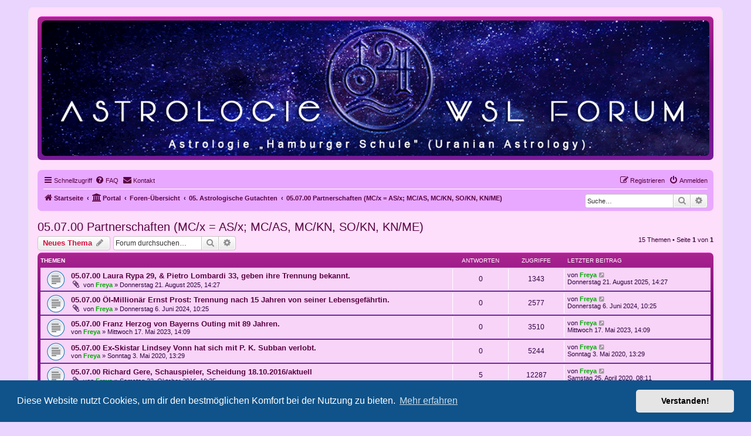

--- FILE ---
content_type: text/html; charset=UTF-8
request_url: https://astrologiewslforum.astrax.de/viewforum.php?f=200&sid=fce36d82cd81e4cf020f06ef60208286
body_size: 52220
content:
<!DOCTYPE html>
<html dir="ltr" lang="de">
<head>
<meta charset="utf-8" />
<meta http-equiv="X-UA-Compatible" content="IE=edge">
<meta name="viewport" content="width=device-width, initial-scale=1" />

<title>05.07.00 Partnerschaften (MC/x = AS/x; MC/AS, MC/KN, SO/KN, KN/ME) - </title>

	<link rel="alternate" type="application/atom+xml" title="Feed - " href="/app.php/feed?sid=636e15c841db249a40f5e2c71ede87ff">			<link rel="alternate" type="application/atom+xml" title="Feed - Neue Themen" href="/app.php/feed/topics?sid=636e15c841db249a40f5e2c71ede87ff">		<link rel="alternate" type="application/atom+xml" title="Feed - Forum - 05.07.00 Partnerschaften (MC/x = AS/x; MC/AS, MC/KN, SO/KN, KN/ME)" href="/app.php/feed/forum/200?sid=636e15c841db249a40f5e2c71ede87ff">		
	<link rel="canonical" href="https://astrologiewslforum.astrax.de/viewforum.php?f=200">

<!--
	phpBB style name: prosilver
	Based on style:   prosilver (this is the default phpBB3 style)
	Original author:  Tom Beddard ( http://www.subBlue.com/ )
	Modified by:
-->

<link href="./assets/css/font-awesome.min.css?assets_version=502" rel="stylesheet">
<link href="./styles/prosilver/theme/stylesheet.css?assets_version=502" rel="stylesheet">
<link href="./styles/prosilver/theme/de/stylesheet.css?assets_version=502" rel="stylesheet">



	<link href="./assets/cookieconsent/cookieconsent.min.css?assets_version=502" rel="stylesheet">

<!--[if lte IE 9]>
	<link href="./styles/prosilver/theme/tweaks.css?assets_version=502" rel="stylesheet">
<![endif]-->

		
<link href="./ext/crizzo/aboutus/styles/prosilver/theme/aboutus.css?assets_version=502" rel="stylesheet" media="screen">
<link href="./ext/galandas/contodb/styles/all/theme/main.css?assets_version=502" rel="stylesheet" media="screen">
<link href="./ext/kirk/slr/styles/prosilver/theme/site_logo_responsive.css?assets_version=502" rel="stylesheet" media="screen">
<link href="./ext/phpbb/pages/styles/prosilver/theme/pages_common.css?assets_version=502" rel="stylesheet" media="screen">
<link href="./ext/rmcgirr83/contactadmin/styles/prosilver/theme/imageset.css?assets_version=502" rel="stylesheet" media="screen">
<link href="./ext/vse/abbc3/styles/all/theme/abbc3_common.min.css?assets_version=502" rel="stylesheet" media="screen">


					<script>
			(function(i,s,o,g,r,a,m){i['GoogleAnalyticsObject']=r;i[r]=i[r]||function(){
			(i[r].q=i[r].q||[]).push(arguments)},i[r].l=1*new Date();a=s.createElement(o),
			m=s.getElementsByTagName(o)[0];a.async=1;a.src=g;m.parentNode.insertBefore(a,m)
			})(window,document,'script','//www.google-analytics.com/analytics.js','ga');

			ga('create', 'UA-70812841-1', 'auto');
									ga('send', 'pageview');
		</script>
	
</head>
<body id="phpbb" class="nojs notouch section-viewforum ltr ">


<div id="wrap" class="wrap">
	<a id="top" class="top-anchor" accesskey="t"></a>
	<div id="page-header">
		<div class="headerbar" role="banner">
					<div class="inner">

			<div id="site-description" class="site-description">
		<a id="logo" class="logo" href="https://astrologiewslforum.astrax.de/app.php/portal" title="Startseite">
					<span class="site_logo"></span>
				</a>
				<h1></h1>
				<p></p>
				<p class="skiplink"><a href="#start_here">Zum Inhalt</a></p>
			</div>

									<div id="search-box" class="search-box search-header" role="search">
				<form action="./search.php?sid=636e15c841db249a40f5e2c71ede87ff" method="get" id="search">
				<fieldset>
					<input name="keywords" id="keywords" type="search" maxlength="128" title="Suche nach Wörtern" class="inputbox search tiny" size="20" value="" placeholder="Suche…" />
					<button class="button button-search" type="submit" title="Suche">
						<i class="icon fa-search fa-fw" aria-hidden="true"></i><span class="sr-only">Suche</span>
					</button>
					<a href="./search.php?sid=636e15c841db249a40f5e2c71ede87ff" class="button button-search-end" title="Erweiterte Suche">
						<i class="icon fa-cog fa-fw" aria-hidden="true"></i><span class="sr-only">Erweiterte Suche</span>
					</a>
					<input type="hidden" name="sid" value="636e15c841db249a40f5e2c71ede87ff" />

				</fieldset>
				</form>
			</div>
						
			</div>
				<div id="sitelogo-on-header-bar">
	<a href="https://astrologiewslforum.astrax.de/app.php/portal" title="Startseite"><img src="https://astrologiewslforum.astrax.de/ext/kirk/slr/styles/prosilver/theme/images/site_logo.gif" class="site-logo-responsive" alt="" /></a>
	</div>
		</div>
			<div class="site-logo-responsive-site-description">
		<div class="responsive-sitename"></div>
		<p class="responsive-site-description"></p>
		<p class="skiplink"><a href="#start_here">Zum Inhalt</a></p>
	</div>
		<div class="navbar" role="navigation">
	<div class="inner">

	<ul id="nav-main" class="nav-main linklist" role="menubar">

		<li id="quick-links" class="quick-links dropdown-container responsive-menu" data-skip-responsive="true">
			<a href="#" class="dropdown-trigger">
				<i class="icon fa-bars fa-fw" aria-hidden="true"></i><span>Schnellzugriff</span>
			</a>
			<div class="dropdown">
				<div class="pointer"><div class="pointer-inner"></div></div>
				<ul class="dropdown-contents" role="menu">
					
											<li class="separator"></li>
																									<li>
								<a href="./search.php?search_id=unanswered&amp;sid=636e15c841db249a40f5e2c71ede87ff" role="menuitem">
									<i class="icon fa-file-o fa-fw icon-gray" aria-hidden="true"></i><span>Unbeantwortete Themen</span>
								</a>
							</li>
							<li>
								<a href="./search.php?search_id=active_topics&amp;sid=636e15c841db249a40f5e2c71ede87ff" role="menuitem">
									<i class="icon fa-file-o fa-fw icon-blue" aria-hidden="true"></i><span>Aktive Themen</span>
								</a>
							</li>
							<li class="separator"></li>
							<li>
								<a href="./search.php?sid=636e15c841db249a40f5e2c71ede87ff" role="menuitem">
									<i class="icon fa-search fa-fw" aria-hidden="true"></i><span>Suche</span>
								</a>
							</li>
					
										<li class="separator"></li>

									</ul>
			</div>
		</li>

				<li data-skip-responsive="true">
			<a href="/app.php/help/faq?sid=636e15c841db249a40f5e2c71ede87ff" rel="help" title="Häufig gestellte Fragen" role="menuitem">
				<i class="icon fa-question-circle fa-fw" aria-hidden="true"></i><span>FAQ</span>
			</a>
		</li>
			<li class="" data-last-responsive="true">
		<a href="/app.php/contactadmin?sid=636e15c841db249a40f5e2c71ede87ff" role="menuitem">
			<i class="icon fa-envelope fa-fw" aria-hidden="true"></i><span>Kontakt</span>
		</a>
	</li>
				
			<li class="rightside"  data-skip-responsive="true">
			<a href="./ucp.php?mode=login&amp;redirect=viewforum.php%3Ff%3D200&amp;sid=636e15c841db249a40f5e2c71ede87ff" title="Anmelden" accesskey="x" role="menuitem">
				<i class="icon fa-power-off fa-fw" aria-hidden="true"></i><span>Anmelden</span>
			</a>
		</li>
					<li class="rightside" data-skip-responsive="true">
				<a href="./ucp.php?mode=register&amp;sid=636e15c841db249a40f5e2c71ede87ff" role="menuitem">
					<i class="icon fa-pencil-square-o  fa-fw" aria-hidden="true"></i><span>Registrieren</span>
				</a>
			</li>
						</ul>

	<ul id="nav-breadcrumbs" class="nav-breadcrumbs linklist navlinks" role="menubar">
				
		
		<li class="breadcrumbs" itemscope itemtype="https://schema.org/BreadcrumbList">

							<span class="crumb" itemtype="https://schema.org/ListItem" itemprop="itemListElement" itemscope><a itemprop="item" href="https://astrologiewslforum.astrax.de/app.php/portal" data-navbar-reference="home"><i class="icon fa-home fa-fw" aria-hidden="true"></i><span itemprop="name">Startseite</span></a><meta itemprop="position" content="1" /></span>
			
			<span class="crumb"><a href="/app.php/portal?sid=636e15c841db249a40f5e2c71ede87ff" data-navbar-reference="portal"><i class="icon fa-university fa-fw" aria-hidden="true"></i><span>Portal</span></a></span>				<span class="crumb" itemtype="https://schema.org/ListItem" itemprop="itemListElement" itemscope><a itemprop="item" href="./index.php?sid=636e15c841db249a40f5e2c71ede87ff" accesskey="h" data-navbar-reference="index"><span itemprop="name">Foren-Übersicht</span></a><meta itemprop="position" content="2" /></span>

											
								<span class="crumb" itemtype="https://schema.org/ListItem" itemprop="itemListElement" itemscope data-forum-id="69"><a itemprop="item" href="./viewforum.php?f=69&amp;sid=636e15c841db249a40f5e2c71ede87ff"><span itemprop="name">05. Astrologische Gutachten</span></a><meta itemprop="position" content="3" /></span>
															
								<span class="crumb" itemtype="https://schema.org/ListItem" itemprop="itemListElement" itemscope data-forum-id="200"><a itemprop="item" href="./viewforum.php?f=200&amp;sid=636e15c841db249a40f5e2c71ede87ff"><span itemprop="name">05.07.00 Partnerschaften (MC/x = AS/x; MC/AS, MC/KN, SO/KN, KN/ME)</span></a><meta itemprop="position" content="4" /></span>
							
					</li>

								<div id="search-box" class="search-box search-navbar" role="search">
				<form action="./search.php?sid=636e15c841db249a40f5e2c71ede87ff" method="get" id="search">
				<fieldset>
					<input name="keywords" id="keywords" type="search" maxlength="128" title="Suche nach Wörtern" class="inputbox search tiny" size="20" value="" placeholder="Suche…" />
					<button class="button button-search" type="submit" title="Suche">
						<i class="icon fa-search fa-fw" aria-hidden="true"></i><span class="sr-only">Suche</span>
					</button>
					<a href="./search.php?sid=636e15c841db249a40f5e2c71ede87ff" class="button button-search-end" title="Erweiterte Suche">
						<i class="icon fa-cog fa-fw" aria-hidden="true"></i><span class="sr-only">Erweiterte Suche</span>
					</a>
					<input type="hidden" name="sid" value="636e15c841db249a40f5e2c71ede87ff" />

				</fieldset>
				</form>
			</div>
			
					<li class="rightside responsive-search">
				<a href="./search.php?sid=636e15c841db249a40f5e2c71ede87ff" title="Zeigt die erweiterten Suchoptionen an" role="menuitem">
					<i class="icon fa-search fa-fw" aria-hidden="true"></i><span class="sr-only">Suche</span>
				</a>
			</li>
			</ul>

	</div>
</div>
	</div>

	
	<a id="start_here" class="anchor"></a>
	<div id="page-body" class="page-body" role="main">
		
		<h2 class="forum-title"><a href="./viewforum.php?f=200&amp;sid=636e15c841db249a40f5e2c71ede87ff">05.07.00 Partnerschaften (MC/x = AS/x; MC/AS, MC/KN, SO/KN, KN/ME)</a></h2>



	<div class="action-bar bar-top">

				
		<a href="./posting.php?mode=post&amp;f=200&amp;sid=636e15c841db249a40f5e2c71ede87ff" class="button" title="Neues Thema erstellen">
							<span>Neues Thema</span> <i class="icon fa-pencil fa-fw" aria-hidden="true"></i>
					</a>
				
			<div class="search-box" role="search">
			<form method="get" id="forum-search" action="./search.php?sid=636e15c841db249a40f5e2c71ede87ff">
			<fieldset>
				<input class="inputbox search tiny" type="search" name="keywords" id="search_keywords" size="20" placeholder="Forum durchsuchen…" />
				<button class="button button-search" type="submit" title="Suche">
					<i class="icon fa-search fa-fw" aria-hidden="true"></i><span class="sr-only">Suche</span>
				</button>
				<a href="./search.php?fid%5B%5D=200&amp;sid=636e15c841db249a40f5e2c71ede87ff" class="button button-search-end" title="Erweiterte Suche">
					<i class="icon fa-cog fa-fw" aria-hidden="true"></i><span class="sr-only">Erweiterte Suche</span>
				</a>
				<input type="hidden" name="fid[0]" value="200" />
<input type="hidden" name="sid" value="636e15c841db249a40f5e2c71ede87ff" />

			</fieldset>
			</form>
		</div>
	
	<div class="pagination">
				15 Themen
					&bull; Seite <strong>1</strong> von <strong>1</strong>
			</div>

	</div>




	
			<div class="forumbg">
		<div class="inner">
		<ul class="topiclist">
			<li class="header">
				<dl class="row-item">
					<dt><div class="list-inner">Themen</div></dt>
					<dd class="posts">Antworten</dd>
					<dd class="views">Zugriffe</dd>
					<dd class="lastpost"><span>Letzter Beitrag</span></dd>
				</dl>
			</li>
		</ul>
		<ul class="topiclist topics">
	
				<li class="row bg1">
						<dl class="row-item topic_read">
				<dt title="Keine ungelesenen Beiträge">
										<div class="list-inner">
																		<a href="./viewtopic.php?t=1890&amp;sid=636e15c841db249a40f5e2c71ede87ff" class="topictitle">05.07.00  Laura Rypa 29, &amp; Pietro Lombardi 33, geben ihre Trennung bekannt.</a>																								<br />
						
												<div class="responsive-show" style="display: none;">
							Letzter Beitrag von <a href="./memberlist.php?mode=viewprofile&amp;u=110&amp;sid=636e15c841db249a40f5e2c71ede87ff" style="color: #00AA00;" class="username-coloured">Freya</a> &laquo; <a href="./viewtopic.php?p=3924&amp;sid=636e15c841db249a40f5e2c71ede87ff#p3924" title="Gehe zum letzten Beitrag"><time datetime="2025-08-21T12:27:17+00:00">Donnerstag 21. August 2025, 14:27</time></a>
													</div>
													
						<div class="topic-poster responsive-hide left-box">
														<i class="icon fa-paperclip fa-fw" aria-hidden="true"></i>														von <a href="./memberlist.php?mode=viewprofile&amp;u=110&amp;sid=636e15c841db249a40f5e2c71ede87ff" style="color: #00AA00;" class="username-coloured">Freya</a> &raquo; <time datetime="2025-08-21T12:27:17+00:00">Donnerstag 21. August 2025, 14:27</time>
																				</div>

						
											</div>
				</dt>
				<dd class="posts">0 <dfn>Antworten</dfn></dd>
				<dd class="views">1343 <dfn>Zugriffe</dfn></dd>
				<dd class="lastpost">
					<span><dfn>Letzter Beitrag </dfn>von <a href="./memberlist.php?mode=viewprofile&amp;u=110&amp;sid=636e15c841db249a40f5e2c71ede87ff" style="color: #00AA00;" class="username-coloured">Freya</a>													<a href="./viewtopic.php?p=3924&amp;sid=636e15c841db249a40f5e2c71ede87ff#p3924" title="Gehe zum letzten Beitrag">
								<i class="icon fa-external-link-square fa-fw icon-lightgray icon-md" aria-hidden="true"></i><span class="sr-only"></span>
							</a>
												<br /><time datetime="2025-08-21T12:27:17+00:00">Donnerstag 21. August 2025, 14:27</time>
					</span>
				</dd>
			</dl>
					</li>
		
	

	
	
				<li class="row bg2">
						<dl class="row-item topic_read">
				<dt title="Keine ungelesenen Beiträge">
										<div class="list-inner">
																		<a href="./viewtopic.php?t=1709&amp;sid=636e15c841db249a40f5e2c71ede87ff" class="topictitle">05.07.00 Öl-Millionär Ernst Prost: Trennung nach 15 Jahren von seiner Lebensgefährtin.</a>																								<br />
						
												<div class="responsive-show" style="display: none;">
							Letzter Beitrag von <a href="./memberlist.php?mode=viewprofile&amp;u=110&amp;sid=636e15c841db249a40f5e2c71ede87ff" style="color: #00AA00;" class="username-coloured">Freya</a> &laquo; <a href="./viewtopic.php?p=3589&amp;sid=636e15c841db249a40f5e2c71ede87ff#p3589" title="Gehe zum letzten Beitrag"><time datetime="2024-06-06T08:25:53+00:00">Donnerstag 6. Juni 2024, 10:25</time></a>
													</div>
													
						<div class="topic-poster responsive-hide left-box">
														<i class="icon fa-paperclip fa-fw" aria-hidden="true"></i>														von <a href="./memberlist.php?mode=viewprofile&amp;u=110&amp;sid=636e15c841db249a40f5e2c71ede87ff" style="color: #00AA00;" class="username-coloured">Freya</a> &raquo; <time datetime="2024-06-06T08:25:53+00:00">Donnerstag 6. Juni 2024, 10:25</time>
																				</div>

						
											</div>
				</dt>
				<dd class="posts">0 <dfn>Antworten</dfn></dd>
				<dd class="views">2577 <dfn>Zugriffe</dfn></dd>
				<dd class="lastpost">
					<span><dfn>Letzter Beitrag </dfn>von <a href="./memberlist.php?mode=viewprofile&amp;u=110&amp;sid=636e15c841db249a40f5e2c71ede87ff" style="color: #00AA00;" class="username-coloured">Freya</a>													<a href="./viewtopic.php?p=3589&amp;sid=636e15c841db249a40f5e2c71ede87ff#p3589" title="Gehe zum letzten Beitrag">
								<i class="icon fa-external-link-square fa-fw icon-lightgray icon-md" aria-hidden="true"></i><span class="sr-only"></span>
							</a>
												<br /><time datetime="2024-06-06T08:25:53+00:00">Donnerstag 6. Juni 2024, 10:25</time>
					</span>
				</dd>
			</dl>
					</li>
		
	

	
	
				<li class="row bg1">
						<dl class="row-item topic_read">
				<dt title="Keine ungelesenen Beiträge">
										<div class="list-inner">
																		<a href="./viewtopic.php?t=1544&amp;sid=636e15c841db249a40f5e2c71ede87ff" class="topictitle">05.07.00 Franz Herzog von Bayerns Outing mit 89 Jahren.</a>																								<br />
						
												<div class="responsive-show" style="display: none;">
							Letzter Beitrag von <a href="./memberlist.php?mode=viewprofile&amp;u=110&amp;sid=636e15c841db249a40f5e2c71ede87ff" style="color: #00AA00;" class="username-coloured">Freya</a> &laquo; <a href="./viewtopic.php?p=3315&amp;sid=636e15c841db249a40f5e2c71ede87ff#p3315" title="Gehe zum letzten Beitrag"><time datetime="2023-05-17T12:09:10+00:00">Mittwoch 17. Mai 2023, 14:09</time></a>
													</div>
													
						<div class="topic-poster responsive-hide left-box">
																												von <a href="./memberlist.php?mode=viewprofile&amp;u=110&amp;sid=636e15c841db249a40f5e2c71ede87ff" style="color: #00AA00;" class="username-coloured">Freya</a> &raquo; <time datetime="2023-05-17T12:09:10+00:00">Mittwoch 17. Mai 2023, 14:09</time>
																				</div>

						
											</div>
				</dt>
				<dd class="posts">0 <dfn>Antworten</dfn></dd>
				<dd class="views">3510 <dfn>Zugriffe</dfn></dd>
				<dd class="lastpost">
					<span><dfn>Letzter Beitrag </dfn>von <a href="./memberlist.php?mode=viewprofile&amp;u=110&amp;sid=636e15c841db249a40f5e2c71ede87ff" style="color: #00AA00;" class="username-coloured">Freya</a>													<a href="./viewtopic.php?p=3315&amp;sid=636e15c841db249a40f5e2c71ede87ff#p3315" title="Gehe zum letzten Beitrag">
								<i class="icon fa-external-link-square fa-fw icon-lightgray icon-md" aria-hidden="true"></i><span class="sr-only"></span>
							</a>
												<br /><time datetime="2023-05-17T12:09:10+00:00">Mittwoch 17. Mai 2023, 14:09</time>
					</span>
				</dd>
			</dl>
					</li>
		
	

	
	
				<li class="row bg2">
						<dl class="row-item topic_read">
				<dt title="Keine ungelesenen Beiträge">
										<div class="list-inner">
																		<a href="./viewtopic.php?t=968&amp;sid=636e15c841db249a40f5e2c71ede87ff" class="topictitle">05.07.00 Ex-Skistar Lindsey Vonn hat sich mit P. K. Subban verlobt.</a>																								<br />
						
												<div class="responsive-show" style="display: none;">
							Letzter Beitrag von <a href="./memberlist.php?mode=viewprofile&amp;u=110&amp;sid=636e15c841db249a40f5e2c71ede87ff" style="color: #00AA00;" class="username-coloured">Freya</a> &laquo; <a href="./viewtopic.php?p=2191&amp;sid=636e15c841db249a40f5e2c71ede87ff#p2191" title="Gehe zum letzten Beitrag"><time datetime="2020-05-03T11:29:20+00:00">Sonntag 3. Mai 2020, 13:29</time></a>
													</div>
													
						<div class="topic-poster responsive-hide left-box">
																												von <a href="./memberlist.php?mode=viewprofile&amp;u=110&amp;sid=636e15c841db249a40f5e2c71ede87ff" style="color: #00AA00;" class="username-coloured">Freya</a> &raquo; <time datetime="2020-05-03T11:29:20+00:00">Sonntag 3. Mai 2020, 13:29</time>
																				</div>

						
											</div>
				</dt>
				<dd class="posts">0 <dfn>Antworten</dfn></dd>
				<dd class="views">5244 <dfn>Zugriffe</dfn></dd>
				<dd class="lastpost">
					<span><dfn>Letzter Beitrag </dfn>von <a href="./memberlist.php?mode=viewprofile&amp;u=110&amp;sid=636e15c841db249a40f5e2c71ede87ff" style="color: #00AA00;" class="username-coloured">Freya</a>													<a href="./viewtopic.php?p=2191&amp;sid=636e15c841db249a40f5e2c71ede87ff#p2191" title="Gehe zum letzten Beitrag">
								<i class="icon fa-external-link-square fa-fw icon-lightgray icon-md" aria-hidden="true"></i><span class="sr-only"></span>
							</a>
												<br /><time datetime="2020-05-03T11:29:20+00:00">Sonntag 3. Mai 2020, 13:29</time>
					</span>
				</dd>
			</dl>
					</li>
		
	

	
	
				<li class="row bg1">
						<dl class="row-item topic_read">
				<dt title="Keine ungelesenen Beiträge">
										<div class="list-inner">
																		<a href="./viewtopic.php?t=382&amp;sid=636e15c841db249a40f5e2c71ede87ff" class="topictitle">05.07.00 Richard Gere, Schauspieler, Scheidung 18.10.2016/aktuell</a>																								<br />
						
												<div class="responsive-show" style="display: none;">
							Letzter Beitrag von <a href="./memberlist.php?mode=viewprofile&amp;u=110&amp;sid=636e15c841db249a40f5e2c71ede87ff" style="color: #00AA00;" class="username-coloured">Freya</a> &laquo; <a href="./viewtopic.php?p=2174&amp;sid=636e15c841db249a40f5e2c71ede87ff#p2174" title="Gehe zum letzten Beitrag"><time datetime="2020-04-25T06:11:32+00:00">Samstag 25. April 2020, 08:11</time></a>
													</div>
														<span class="responsive-show left-box" style="display: none;">Antworten: <strong>5</strong></span>
													
						<div class="topic-poster responsive-hide left-box">
														<i class="icon fa-paperclip fa-fw" aria-hidden="true"></i>														von <a href="./memberlist.php?mode=viewprofile&amp;u=110&amp;sid=636e15c841db249a40f5e2c71ede87ff" style="color: #00AA00;" class="username-coloured">Freya</a> &raquo; <time datetime="2016-10-22T08:35:13+00:00">Samstag 22. Oktober 2016, 10:35</time>
																				</div>

						
											</div>
				</dt>
				<dd class="posts">5 <dfn>Antworten</dfn></dd>
				<dd class="views">12287 <dfn>Zugriffe</dfn></dd>
				<dd class="lastpost">
					<span><dfn>Letzter Beitrag </dfn>von <a href="./memberlist.php?mode=viewprofile&amp;u=110&amp;sid=636e15c841db249a40f5e2c71ede87ff" style="color: #00AA00;" class="username-coloured">Freya</a>													<a href="./viewtopic.php?p=2174&amp;sid=636e15c841db249a40f5e2c71ede87ff#p2174" title="Gehe zum letzten Beitrag">
								<i class="icon fa-external-link-square fa-fw icon-lightgray icon-md" aria-hidden="true"></i><span class="sr-only"></span>
							</a>
												<br /><time datetime="2020-04-25T06:11:32+00:00">Samstag 25. April 2020, 08:11</time>
					</span>
				</dd>
			</dl>
					</li>
		
	

	
	
				<li class="row bg2">
						<dl class="row-item topic_read">
				<dt title="Keine ungelesenen Beiträge">
										<div class="list-inner">
																		<a href="./viewtopic.php?t=870&amp;sid=636e15c841db249a40f5e2c71ede87ff" class="topictitle">05.07.00 Andreas Gabalier; Volksmusiker Bekanntgabe Liebes-Aus.</a>																								<br />
						
												<div class="responsive-show" style="display: none;">
							Letzter Beitrag von <a href="./memberlist.php?mode=viewprofile&amp;u=54&amp;sid=636e15c841db249a40f5e2c71ede87ff" style="color: #AA0000;" class="username-coloured">Karsten</a> &laquo; <a href="./viewtopic.php?p=1917&amp;sid=636e15c841db249a40f5e2c71ede87ff#p1917" title="Gehe zum letzten Beitrag"><time datetime="2019-09-26T10:24:03+00:00">Donnerstag 26. September 2019, 12:24</time></a>
													</div>
														<span class="responsive-show left-box" style="display: none;">Antworten: <strong>1</strong></span>
													
						<div class="topic-poster responsive-hide left-box">
														<i class="icon fa-paperclip fa-fw" aria-hidden="true"></i>														von <a href="./memberlist.php?mode=viewprofile&amp;u=110&amp;sid=636e15c841db249a40f5e2c71ede87ff" style="color: #00AA00;" class="username-coloured">Freya</a> &raquo; <time datetime="2019-09-19T07:10:46+00:00">Donnerstag 19. September 2019, 09:10</time>
																				</div>

						
											</div>
				</dt>
				<dd class="posts">1 <dfn>Antworten</dfn></dd>
				<dd class="views">9223 <dfn>Zugriffe</dfn></dd>
				<dd class="lastpost">
					<span><dfn>Letzter Beitrag </dfn>von <a href="./memberlist.php?mode=viewprofile&amp;u=54&amp;sid=636e15c841db249a40f5e2c71ede87ff" style="color: #AA0000;" class="username-coloured">Karsten</a>													<a href="./viewtopic.php?p=1917&amp;sid=636e15c841db249a40f5e2c71ede87ff#p1917" title="Gehe zum letzten Beitrag">
								<i class="icon fa-external-link-square fa-fw icon-lightgray icon-md" aria-hidden="true"></i><span class="sr-only"></span>
							</a>
												<br /><time datetime="2019-09-26T10:24:03+00:00">Donnerstag 26. September 2019, 12:24</time>
					</span>
				</dd>
			</dl>
					</li>
		
	

	
	
				<li class="row bg1">
						<dl class="row-item topic_read">
				<dt title="Keine ungelesenen Beiträge">
										<div class="list-inner">
																		<a href="./viewtopic.php?t=784&amp;sid=636e15c841db249a40f5e2c71ede87ff" class="topictitle">05.07.00 Heidi Klum &amp; Tom Kaulitz;  Partnervergleich/Heirat</a>																								<br />
						
												<div class="responsive-show" style="display: none;">
							Letzter Beitrag von <a href="./memberlist.php?mode=viewprofile&amp;u=54&amp;sid=636e15c841db249a40f5e2c71ede87ff" style="color: #AA0000;" class="username-coloured">Karsten</a> &laquo; <a href="./viewtopic.php?p=1854&amp;sid=636e15c841db249a40f5e2c71ede87ff#p1854" title="Gehe zum letzten Beitrag"><time datetime="2019-08-08T11:27:59+00:00">Donnerstag 8. August 2019, 13:27</time></a>
													</div>
														<span class="responsive-show left-box" style="display: none;">Antworten: <strong>3</strong></span>
													
						<div class="topic-poster responsive-hide left-box">
														<i class="icon fa-paperclip fa-fw" aria-hidden="true"></i>														von <a href="./memberlist.php?mode=viewprofile&amp;u=110&amp;sid=636e15c841db249a40f5e2c71ede87ff" style="color: #00AA00;" class="username-coloured">Freya</a> &raquo; <time datetime="2019-02-22T07:50:46+00:00">Freitag 22. Februar 2019, 08:50</time>
																				</div>

						
											</div>
				</dt>
				<dd class="posts">3 <dfn>Antworten</dfn></dd>
				<dd class="views">16068 <dfn>Zugriffe</dfn></dd>
				<dd class="lastpost">
					<span><dfn>Letzter Beitrag </dfn>von <a href="./memberlist.php?mode=viewprofile&amp;u=54&amp;sid=636e15c841db249a40f5e2c71ede87ff" style="color: #AA0000;" class="username-coloured">Karsten</a>													<a href="./viewtopic.php?p=1854&amp;sid=636e15c841db249a40f5e2c71ede87ff#p1854" title="Gehe zum letzten Beitrag">
								<i class="icon fa-external-link-square fa-fw icon-lightgray icon-md" aria-hidden="true"></i><span class="sr-only"></span>
							</a>
												<br /><time datetime="2019-08-08T11:27:59+00:00">Donnerstag 8. August 2019, 13:27</time>
					</span>
				</dd>
			</dl>
					</li>
		
	

	
	
				<li class="row bg2">
						<dl class="row-item topic_read">
				<dt title="Keine ungelesenen Beiträge">
										<div class="list-inner">
																		<a href="./viewtopic.php?t=758&amp;sid=636e15c841db249a40f5e2c71ede87ff" class="topictitle">05.07.00 Helene Fischer und Florian Silbereisen sind &quot;glücklich getrennt&quot;.</a>																								<br />
						
												<div class="responsive-show" style="display: none;">
							Letzter Beitrag von <a href="./memberlist.php?mode=viewprofile&amp;u=110&amp;sid=636e15c841db249a40f5e2c71ede87ff" style="color: #00AA00;" class="username-coloured">Freya</a> &laquo; <a href="./viewtopic.php?p=1649&amp;sid=636e15c841db249a40f5e2c71ede87ff#p1649" title="Gehe zum letzten Beitrag"><time datetime="2018-12-20T11:06:48+00:00">Donnerstag 20. Dezember 2018, 12:06</time></a>
													</div>
													
						<div class="topic-poster responsive-hide left-box">
																												von <a href="./memberlist.php?mode=viewprofile&amp;u=110&amp;sid=636e15c841db249a40f5e2c71ede87ff" style="color: #00AA00;" class="username-coloured">Freya</a> &raquo; <time datetime="2018-12-20T11:06:48+00:00">Donnerstag 20. Dezember 2018, 12:06</time>
																				</div>

						
											</div>
				</dt>
				<dd class="posts">0 <dfn>Antworten</dfn></dd>
				<dd class="views">7702 <dfn>Zugriffe</dfn></dd>
				<dd class="lastpost">
					<span><dfn>Letzter Beitrag </dfn>von <a href="./memberlist.php?mode=viewprofile&amp;u=110&amp;sid=636e15c841db249a40f5e2c71ede87ff" style="color: #00AA00;" class="username-coloured">Freya</a>													<a href="./viewtopic.php?p=1649&amp;sid=636e15c841db249a40f5e2c71ede87ff#p1649" title="Gehe zum letzten Beitrag">
								<i class="icon fa-external-link-square fa-fw icon-lightgray icon-md" aria-hidden="true"></i><span class="sr-only"></span>
							</a>
												<br /><time datetime="2018-12-20T11:06:48+00:00">Donnerstag 20. Dezember 2018, 12:06</time>
					</span>
				</dd>
			</dl>
					</li>
		
	

	
	
				<li class="row bg1">
						<dl class="row-item topic_read">
				<dt title="Keine ungelesenen Beiträge">
										<div class="list-inner">
																		<a href="./viewtopic.php?t=694&amp;sid=636e15c841db249a40f5e2c71ede87ff" class="topictitle">Wladimir Klitschko und Hayden Panettiere: Trennung</a>																								<br />
						
												<div class="responsive-show" style="display: none;">
							Letzter Beitrag von <a href="./memberlist.php?mode=viewprofile&amp;u=110&amp;sid=636e15c841db249a40f5e2c71ede87ff" style="color: #00AA00;" class="username-coloured">Freya</a> &laquo; <a href="./viewtopic.php?p=1527&amp;sid=636e15c841db249a40f5e2c71ede87ff#p1527" title="Gehe zum letzten Beitrag"><time datetime="2018-08-08T07:16:06+00:00">Mittwoch 8. August 2018, 09:16</time></a>
													</div>
													
						<div class="topic-poster responsive-hide left-box">
																												von <a href="./memberlist.php?mode=viewprofile&amp;u=110&amp;sid=636e15c841db249a40f5e2c71ede87ff" style="color: #00AA00;" class="username-coloured">Freya</a> &raquo; <time datetime="2018-08-08T07:16:06+00:00">Mittwoch 8. August 2018, 09:16</time>
																				</div>

						
											</div>
				</dt>
				<dd class="posts">0 <dfn>Antworten</dfn></dd>
				<dd class="views">7852 <dfn>Zugriffe</dfn></dd>
				<dd class="lastpost">
					<span><dfn>Letzter Beitrag </dfn>von <a href="./memberlist.php?mode=viewprofile&amp;u=110&amp;sid=636e15c841db249a40f5e2c71ede87ff" style="color: #00AA00;" class="username-coloured">Freya</a>													<a href="./viewtopic.php?p=1527&amp;sid=636e15c841db249a40f5e2c71ede87ff#p1527" title="Gehe zum letzten Beitrag">
								<i class="icon fa-external-link-square fa-fw icon-lightgray icon-md" aria-hidden="true"></i><span class="sr-only"></span>
							</a>
												<br /><time datetime="2018-08-08T07:16:06+00:00">Mittwoch 8. August 2018, 09:16</time>
					</span>
				</dd>
			</dl>
					</li>
		
	

	
	
				<li class="row bg2">
						<dl class="row-item topic_read">
				<dt title="Keine ungelesenen Beiträge">
										<div class="list-inner">
																		<a href="./viewtopic.php?t=693&amp;sid=636e15c841db249a40f5e2c71ede87ff" class="topictitle">05.07.00  Heide Maier, Partnerschaft, Trennung, Peter, Tod</a>																								<br />
						
												<div class="responsive-show" style="display: none;">
							Letzter Beitrag von <a href="./memberlist.php?mode=viewprofile&amp;u=54&amp;sid=636e15c841db249a40f5e2c71ede87ff" style="color: #AA0000;" class="username-coloured">Karsten</a> &laquo; <a href="./viewtopic.php?p=1524&amp;sid=636e15c841db249a40f5e2c71ede87ff#p1524" title="Gehe zum letzten Beitrag"><time datetime="2018-08-01T06:53:14+00:00">Mittwoch 1. August 2018, 08:53</time></a>
													</div>
													
						<div class="topic-poster responsive-hide left-box">
														<i class="icon fa-paperclip fa-fw" aria-hidden="true"></i>														von <a href="./memberlist.php?mode=viewprofile&amp;u=54&amp;sid=636e15c841db249a40f5e2c71ede87ff" style="color: #AA0000;" class="username-coloured">Karsten</a> &raquo; <time datetime="2018-08-01T06:53:14+00:00">Mittwoch 1. August 2018, 08:53</time>
																				</div>

						
											</div>
				</dt>
				<dd class="posts">0 <dfn>Antworten</dfn></dd>
				<dd class="views">7859 <dfn>Zugriffe</dfn></dd>
				<dd class="lastpost">
					<span><dfn>Letzter Beitrag </dfn>von <a href="./memberlist.php?mode=viewprofile&amp;u=54&amp;sid=636e15c841db249a40f5e2c71ede87ff" style="color: #AA0000;" class="username-coloured">Karsten</a>													<a href="./viewtopic.php?p=1524&amp;sid=636e15c841db249a40f5e2c71ede87ff#p1524" title="Gehe zum letzten Beitrag">
								<i class="icon fa-external-link-square fa-fw icon-lightgray icon-md" aria-hidden="true"></i><span class="sr-only"></span>
							</a>
												<br /><time datetime="2018-08-01T06:53:14+00:00">Mittwoch 1. August 2018, 08:53</time>
					</span>
				</dd>
			</dl>
					</li>
		
	

	
	
				<li class="row bg1">
						<dl class="row-item topic_read">
				<dt title="Keine ungelesenen Beiträge">
										<div class="list-inner">
																		<a href="./viewtopic.php?t=386&amp;sid=636e15c841db249a40f5e2c71ede87ff" class="topictitle">05.07.00 Sarah und Pietro Lombardi trennen sich.</a>																								<br />
						
												<div class="responsive-show" style="display: none;">
							Letzter Beitrag von <a href="./memberlist.php?mode=viewprofile&amp;u=54&amp;sid=636e15c841db249a40f5e2c71ede87ff" style="color: #AA0000;" class="username-coloured">Karsten</a> &laquo; <a href="./viewtopic.php?p=830&amp;sid=636e15c841db249a40f5e2c71ede87ff#p830" title="Gehe zum letzten Beitrag"><time datetime="2016-10-31T10:56:12+00:00">Montag 31. Oktober 2016, 11:56</time></a>
													</div>
														<span class="responsive-show left-box" style="display: none;">Antworten: <strong>2</strong></span>
													
						<div class="topic-poster responsive-hide left-box">
														<i class="icon fa-paperclip fa-fw" aria-hidden="true"></i>														von <a href="./memberlist.php?mode=viewprofile&amp;u=110&amp;sid=636e15c841db249a40f5e2c71ede87ff" style="color: #00AA00;" class="username-coloured">Freya</a> &raquo; <time datetime="2016-10-28T08:16:00+00:00">Freitag 28. Oktober 2016, 10:16</time>
																				</div>

						
											</div>
				</dt>
				<dd class="posts">2 <dfn>Antworten</dfn></dd>
				<dd class="views">8285 <dfn>Zugriffe</dfn></dd>
				<dd class="lastpost">
					<span><dfn>Letzter Beitrag </dfn>von <a href="./memberlist.php?mode=viewprofile&amp;u=54&amp;sid=636e15c841db249a40f5e2c71ede87ff" style="color: #AA0000;" class="username-coloured">Karsten</a>													<a href="./viewtopic.php?p=830&amp;sid=636e15c841db249a40f5e2c71ede87ff#p830" title="Gehe zum letzten Beitrag">
								<i class="icon fa-external-link-square fa-fw icon-lightgray icon-md" aria-hidden="true"></i><span class="sr-only"></span>
							</a>
												<br /><time datetime="2016-10-31T10:56:12+00:00">Montag 31. Oktober 2016, 11:56</time>
					</span>
				</dd>
			</dl>
					</li>
		
	

	
	
				<li class="row bg2">
						<dl class="row-item topic_read">
				<dt title="Keine ungelesenen Beiträge">
										<div class="list-inner">
																		<a href="./viewtopic.php?t=347&amp;sid=636e15c841db249a40f5e2c71ede87ff" class="topictitle">05.07.00 Joachim Löw: Trennung nach 30 Jahren Ehe.</a>																								<br />
						
												<div class="responsive-show" style="display: none;">
							Letzter Beitrag von <a href="./memberlist.php?mode=viewprofile&amp;u=54&amp;sid=636e15c841db249a40f5e2c71ede87ff" style="color: #AA0000;" class="username-coloured">Karsten</a> &laquo; <a href="./viewtopic.php?p=748&amp;sid=636e15c841db249a40f5e2c71ede87ff#p748" title="Gehe zum letzten Beitrag"><time datetime="2016-08-19T08:02:44+00:00">Freitag 19. August 2016, 10:02</time></a>
													</div>
														<span class="responsive-show left-box" style="display: none;">Antworten: <strong>1</strong></span>
													
						<div class="topic-poster responsive-hide left-box">
														<i class="icon fa-paperclip fa-fw" aria-hidden="true"></i>														von <a href="./memberlist.php?mode=viewprofile&amp;u=110&amp;sid=636e15c841db249a40f5e2c71ede87ff" style="color: #00AA00;" class="username-coloured">Freya</a> &raquo; <time datetime="2016-08-15T08:17:45+00:00">Montag 15. August 2016, 10:17</time>
																				</div>

						
											</div>
				</dt>
				<dd class="posts">1 <dfn>Antworten</dfn></dd>
				<dd class="views">7107 <dfn>Zugriffe</dfn></dd>
				<dd class="lastpost">
					<span><dfn>Letzter Beitrag </dfn>von <a href="./memberlist.php?mode=viewprofile&amp;u=54&amp;sid=636e15c841db249a40f5e2c71ede87ff" style="color: #AA0000;" class="username-coloured">Karsten</a>													<a href="./viewtopic.php?p=748&amp;sid=636e15c841db249a40f5e2c71ede87ff#p748" title="Gehe zum letzten Beitrag">
								<i class="icon fa-external-link-square fa-fw icon-lightgray icon-md" aria-hidden="true"></i><span class="sr-only"></span>
							</a>
												<br /><time datetime="2016-08-19T08:02:44+00:00">Freitag 19. August 2016, 10:02</time>
					</span>
				</dd>
			</dl>
					</li>
		
	

	
	
				<li class="row bg1">
						<dl class="row-item topic_read">
				<dt title="Keine ungelesenen Beiträge">
										<div class="list-inner">
																		<a href="./viewtopic.php?t=239&amp;sid=636e15c841db249a40f5e2c71ede87ff" class="topictitle">05.07.00 Trennung Rafael van der Vaart: Sabia Boulahrouz</a>																								<br />
						
												<div class="responsive-show" style="display: none;">
							Letzter Beitrag von <a href="./memberlist.php?mode=viewprofile&amp;u=54&amp;sid=636e15c841db249a40f5e2c71ede87ff" style="color: #AA0000;" class="username-coloured">Karsten</a> &laquo; <a href="./viewtopic.php?p=421&amp;sid=636e15c841db249a40f5e2c71ede87ff#p421" title="Gehe zum letzten Beitrag"><time datetime="2015-08-18T11:50:02+00:00">Dienstag 18. August 2015, 13:50</time></a>
													</div>
														<span class="responsive-show left-box" style="display: none;">Antworten: <strong>1</strong></span>
													
						<div class="topic-poster responsive-hide left-box">
														<i class="icon fa-paperclip fa-fw" aria-hidden="true"></i>														von <a href="./memberlist.php?mode=viewprofile&amp;u=110&amp;sid=636e15c841db249a40f5e2c71ede87ff" style="color: #00AA00;" class="username-coloured">Freya</a> &raquo; <time datetime="2015-08-18T06:17:11+00:00">Dienstag 18. August 2015, 08:17</time>
																				</div>

						
											</div>
				</dt>
				<dd class="posts">1 <dfn>Antworten</dfn></dd>
				<dd class="views">7897 <dfn>Zugriffe</dfn></dd>
				<dd class="lastpost">
					<span><dfn>Letzter Beitrag </dfn>von <a href="./memberlist.php?mode=viewprofile&amp;u=54&amp;sid=636e15c841db249a40f5e2c71ede87ff" style="color: #AA0000;" class="username-coloured">Karsten</a>													<a href="./viewtopic.php?p=421&amp;sid=636e15c841db249a40f5e2c71ede87ff#p421" title="Gehe zum letzten Beitrag">
								<i class="icon fa-external-link-square fa-fw icon-lightgray icon-md" aria-hidden="true"></i><span class="sr-only"></span>
							</a>
												<br /><time datetime="2015-08-18T11:50:02+00:00">Dienstag 18. August 2015, 13:50</time>
					</span>
				</dd>
			</dl>
					</li>
		
	

	
	
				<li class="row bg2">
						<dl class="row-item topic_read">
				<dt title="Keine ungelesenen Beiträge">
										<div class="list-inner">
																		<a href="./viewtopic.php?t=193&amp;sid=636e15c841db249a40f5e2c71ede87ff" class="topictitle">05.07.00 Monica Lierhaus und ihr Partner haben sich getrennt.</a>																								<br />
						
												<div class="responsive-show" style="display: none;">
							Letzter Beitrag von <a href="./memberlist.php?mode=viewprofile&amp;u=110&amp;sid=636e15c841db249a40f5e2c71ede87ff" style="color: #00AA00;" class="username-coloured">Freya</a> &laquo; <a href="./viewtopic.php?p=319&amp;sid=636e15c841db249a40f5e2c71ede87ff#p319" title="Gehe zum letzten Beitrag"><time datetime="2015-05-14T11:56:51+00:00">Donnerstag 14. Mai 2015, 13:56</time></a>
													</div>
													
						<div class="topic-poster responsive-hide left-box">
														<i class="icon fa-paperclip fa-fw" aria-hidden="true"></i>														von <a href="./memberlist.php?mode=viewprofile&amp;u=110&amp;sid=636e15c841db249a40f5e2c71ede87ff" style="color: #00AA00;" class="username-coloured">Freya</a> &raquo; <time datetime="2015-05-14T11:56:51+00:00">Donnerstag 14. Mai 2015, 13:56</time>
																				</div>

						
											</div>
				</dt>
				<dd class="posts">0 <dfn>Antworten</dfn></dd>
				<dd class="views">6376 <dfn>Zugriffe</dfn></dd>
				<dd class="lastpost">
					<span><dfn>Letzter Beitrag </dfn>von <a href="./memberlist.php?mode=viewprofile&amp;u=110&amp;sid=636e15c841db249a40f5e2c71ede87ff" style="color: #00AA00;" class="username-coloured">Freya</a>													<a href="./viewtopic.php?p=319&amp;sid=636e15c841db249a40f5e2c71ede87ff#p319" title="Gehe zum letzten Beitrag">
								<i class="icon fa-external-link-square fa-fw icon-lightgray icon-md" aria-hidden="true"></i><span class="sr-only"></span>
							</a>
												<br /><time datetime="2015-05-14T11:56:51+00:00">Donnerstag 14. Mai 2015, 13:56</time>
					</span>
				</dd>
			</dl>
					</li>
		
	

	
	
				<li class="row bg1">
						<dl class="row-item topic_read">
				<dt title="Keine ungelesenen Beiträge">
										<div class="list-inner">
																		<a href="./viewtopic.php?t=111&amp;sid=636e15c841db249a40f5e2c71ede87ff" class="topictitle">05.07.00 Mila Kunis: Baby Nummer eins wird erwartet.</a>																								<br />
						
												<div class="responsive-show" style="display: none;">
							Letzter Beitrag von <a href="./memberlist.php?mode=viewprofile&amp;u=110&amp;sid=636e15c841db249a40f5e2c71ede87ff" style="color: #00AA00;" class="username-coloured">Freya</a> &laquo; <a href="./viewtopic.php?p=193&amp;sid=636e15c841db249a40f5e2c71ede87ff#p193" title="Gehe zum letzten Beitrag"><time datetime="2014-10-24T06:57:48+00:00">Freitag 24. Oktober 2014, 08:57</time></a>
													</div>
														<span class="responsive-show left-box" style="display: none;">Antworten: <strong>2</strong></span>
													
						<div class="topic-poster responsive-hide left-box">
																												von <a href="./memberlist.php?mode=viewprofile&amp;u=110&amp;sid=636e15c841db249a40f5e2c71ede87ff" style="color: #00AA00;" class="username-coloured">Freya</a> &raquo; <time datetime="2014-08-23T07:58:27+00:00">Samstag 23. August 2014, 09:58</time>
																				</div>

						
											</div>
				</dt>
				<dd class="posts">2 <dfn>Antworten</dfn></dd>
				<dd class="views">8341 <dfn>Zugriffe</dfn></dd>
				<dd class="lastpost">
					<span><dfn>Letzter Beitrag </dfn>von <a href="./memberlist.php?mode=viewprofile&amp;u=110&amp;sid=636e15c841db249a40f5e2c71ede87ff" style="color: #00AA00;" class="username-coloured">Freya</a>													<a href="./viewtopic.php?p=193&amp;sid=636e15c841db249a40f5e2c71ede87ff#p193" title="Gehe zum letzten Beitrag">
								<i class="icon fa-external-link-square fa-fw icon-lightgray icon-md" aria-hidden="true"></i><span class="sr-only"></span>
							</a>
												<br /><time datetime="2014-10-24T06:57:48+00:00">Freitag 24. Oktober 2014, 08:57</time>
					</span>
				</dd>
			</dl>
					</li>
		
				</ul>
		</div>
	</div>
	

	<div class="action-bar bar-bottom">
					
			<a href="./posting.php?mode=post&amp;f=200&amp;sid=636e15c841db249a40f5e2c71ede87ff" class="button" title="Neues Thema erstellen">
							<span>Neues Thema</span> <i class="icon fa-pencil fa-fw" aria-hidden="true"></i>
						</a>

					
					<form method="post" action="./viewforum.php?f=200&amp;sid=636e15c841db249a40f5e2c71ede87ff">
			<div class="dropdown-container dropdown-container-left dropdown-button-control sort-tools">
	<span title="Anzeige- und Sortierungs-Einstellungen" class="button button-secondary dropdown-trigger dropdown-select">
		<i class="icon fa-sort-amount-asc fa-fw" aria-hidden="true"></i>
		<span class="caret"><i class="icon fa-sort-down fa-fw" aria-hidden="true"></i></span>
	</span>
	<div class="dropdown hidden">
		<div class="pointer"><div class="pointer-inner"></div></div>
		<div class="dropdown-contents">
			<fieldset class="display-options">
							<label>Anzeigen: <select name="st" id="st"><option value="0" selected="selected">Alle Themen</option><option value="1">1 Tag</option><option value="7">7 Tage</option><option value="14">2 Wochen</option><option value="30">1 Monat</option><option value="90">3 Monate</option><option value="180">6 Monate</option><option value="365">1 Jahr</option></select></label>
								<label>Sortiere nach: <select name="sk" id="sk"><option value="a">Autor</option><option value="t" selected="selected">Erstellungsdatum</option><option value="r">Antworten</option><option value="s">Betreff</option><option value="v">Zugriffe</option></select></label>
				<label>Richtung: <select name="sd" id="sd"><option value="a">Aufsteigend</option><option value="d" selected="selected">Absteigend</option></select></label>
								<hr class="dashed" />
				<input type="submit" class="button2" name="sort" value="Los" />
						</fieldset>
		</div>
	</div>
</div>
			</form>
		
		<div class="pagination">
						15 Themen
							 &bull; Seite <strong>1</strong> von <strong>1</strong>
					</div>
	</div>


<div class="action-bar actions-jump">
		<p class="jumpbox-return">
		<a href="./index.php?sid=636e15c841db249a40f5e2c71ede87ff" class="left-box arrow-left" accesskey="r">
			<i class="icon fa-angle-left fa-fw icon-black" aria-hidden="true"></i><span>Zurück zur Foren-Übersicht</span>
		</a>
	</p>
	
		<br /><br />
	</div>



	<div class="stat-block permissions">
		<h3>Berechtigungen in diesem Forum</h3>
		<p>Du darfst <strong>keine</strong> neuen Themen in diesem Forum erstellen.<br />Du darfst <strong>keine</strong> Antworten zu Themen in diesem Forum erstellen.<br />Du darfst deine Beiträge in diesem Forum <strong>nicht</strong> ändern.<br />Du darfst deine Beiträge in diesem Forum <strong>nicht</strong> löschen.<br />Du darfst <strong>keine</strong> Dateianhänge in diesem Forum erstellen.<br /></p>
	</div>

			</div>


<div id="page-footer" class="page-footer" role="contentinfo">
	<div class="navbar" role="navigation">
	<div class="inner">

	<ul id="nav-footer" class="nav-footer linklist" role="menubar">
		<li class="breadcrumbs">
							<span class="crumb"><a href="https://astrologiewslforum.astrax.de/app.php/portal" data-navbar-reference="home"><i class="icon fa-home fa-fw" aria-hidden="true"></i><span>Startseite</span></a></span>						<span class="crumb"><a href="/app.php/portal?sid=636e15c841db249a40f5e2c71ede87ff" data-navbar-reference="portal"><i class="icon fa-university fa-fw" aria-hidden="true"></i><span>Portal</span></a></span>			<span class="crumb"><a href="./index.php?sid=636e15c841db249a40f5e2c71ede87ff" data-navbar-reference="index"><span>Foren-Übersicht</span></a></span>					</li>
		
				<li class="rightside">Alle Zeiten sind <span title="Europa/Berlin">UTC+01:00</span></li>
							<li class="rightside">
				<a href="./ucp.php?mode=delete_cookies&amp;sid=636e15c841db249a40f5e2c71ede87ff" data-ajax="true" data-refresh="true" role="menuitem">
					<i class="icon fa-trash fa-fw" aria-hidden="true"></i><span>Alle Cookies löschen</span>
				</a>
			</li>
											<li class="rightside" data-last-responsive="true"><a href="/app.php/aboutus?sid=636e15c841db249a40f5e2c71ede87ff" role="menuitem"><i class="icon fa-info-circle fa-fw" aria-hidden="true"></i><span>Impressum</span></a></li>	<li class="rightside" data-last-responsive="true">
		<a href="/app.php/contactadmin?sid=636e15c841db249a40f5e2c71ede87ff" role="menuitem">
			<i class="icon fa-envelope fa-fw" aria-hidden="true"></i><span>Kontakt</span>
		</a>
	</li>
			</ul>

	</div>
</div>

	<div class="copyright">
		<script type="text/javascript">
copyright=new Date();

update=copyright.getFullYear();

document.write("Copyright\u0020\u0026copy\u003B 2012 - "+ update +	"  All\u0020rights\u0020reserved.");

</script>
<br /><br />		<p class="footer-row">
			<span class="footer-copyright">Powered by <a href="https://www.phpbb.com/">phpBB</a>&reg; Forum Software &copy; phpBB Limited</span>
		</p>
				<p class="footer-row">
			<span class="footer-copyright">Deutsche Übersetzung durch <a href="https://www.phpbb.de/">phpBB.de</a></span>
		</p>
						<p class="footer-row" role="menu">
			<a class="footer-link" href="./ucp.php?mode=privacy&amp;sid=636e15c841db249a40f5e2c71ede87ff" title="Datenschutz" role="menuitem">
				<span class="footer-link-text">Datenschutz</span>
			</a>
			|
			<a class="footer-link" href="./ucp.php?mode=terms&amp;sid=636e15c841db249a40f5e2c71ede87ff" title="Nutzungsbedingungen" role="menuitem">
				<span class="footer-link-text">Nutzungsbedingungen</span>
			</a>
		</p>
					</div>

	<div id="darkenwrapper" class="darkenwrapper" data-ajax-error-title="AJAX-Fehler" data-ajax-error-text="Bei der Verarbeitung deiner Anfrage ist ein Fehler aufgetreten." data-ajax-error-text-abort="Der Benutzer hat die Anfrage abgebrochen." data-ajax-error-text-timeout="Bei deiner Anfrage ist eine Zeitüberschreitung aufgetreten. Bitte versuche es erneut." data-ajax-error-text-parsererror="Bei deiner Anfrage ist etwas falsch gelaufen und der Server hat eine ungültige Antwort zurückgegeben.">
		<div id="darken" class="darken">&nbsp;</div>
	</div>

	<div id="phpbb_alert" class="phpbb_alert" data-l-err="Fehler" data-l-timeout-processing-req="Bei der Anfrage ist eine Zeitüberschreitung aufgetreten.">
		<a href="#" class="alert_close">
			<i class="icon fa-times-circle fa-fw" aria-hidden="true"></i>
		</a>
		<h3 class="alert_title">&nbsp;</h3><p class="alert_text"></p>
	</div>
	<div id="phpbb_confirm" class="phpbb_alert">
		<a href="#" class="alert_close">
			<i class="icon fa-times-circle fa-fw" aria-hidden="true"></i>
		</a>
		<div class="alert_text"></div>
	</div>
</div>

</div>

<div>
	<a id="bottom" class="anchor" accesskey="z"></a>
	<img class="sr-only" aria-hidden="true" src="&#x2F;app.php&#x2F;cron&#x2F;cron.task.core.tidy_warnings&#x3F;sid&#x3D;636e15c841db249a40f5e2c71ede87ff" width="1" height="1" alt="">
</div>

<script src="./assets/javascript/jquery-3.7.1.min.js?assets_version=502"></script>
<script src="./assets/javascript/core.js?assets_version=502"></script>

	<script src="./assets/cookieconsent/cookieconsent.min.js?assets_version=502"></script>
	<script>
		if (typeof window.cookieconsent === "object") {
			window.addEventListener("load", function(){
				window.cookieconsent.initialise({
					"palette": {
						"popup": {
							"background": "#0F538A"
						},
						"button": {
							"background": "#E5E5E5"
						}
					},
					"theme": "classic",
					"content": {
						"message": "Diese\u0020Website\u0020nutzt\u0020Cookies,\u0020um\u0020dir\u0020den\u0020bestm\u00F6glichen\u0020Komfort\u0020bei\u0020der\u0020Nutzung\u0020zu\u0020bieten.",
						"dismiss": "Verstanden\u0021",
						"link": "Mehr\u0020erfahren",
						"href": "./ucp.php?mode=privacy&amp;sid=636e15c841db249a40f5e2c71ede87ff"
					}
				});
			});
		}
	</script>

<script type="text/javascript">
//<![CDATA[
$(document).ready(function(){
$("#DateCountdown").TimeCircles({
    "animation": "ticks",
    "bg_width": 1.2,
    "fg_width": 0.1,
    "circle_bg_color": "#60686F",
    "time": {
        "Days": {
            "text": "Days",
            "color": "#FFCC66",
			"show": true        },
        "Hours": {
            "text": "Hours",
            "color": "#99CCFF",
            "show": true        },
        "Minutes": {
            "text": "Minutes",
            "color": "#BBFFBB",
            "show": true        },
        "Seconds": {
            "text": "Seconds",
            "color": "#FF9999",
             "show": true        }
    }
   });
});
//]]>
</script>
<script src="./ext/kirk/slr/styles/prosilver/template/slr.js?assets_version=502"></script>
<script src="./styles/prosilver/template/forum_fn.js?assets_version=502"></script>
<script src="./styles/prosilver/template/ajax.js?assets_version=502"></script>
<script src="./ext/galandas/contodb/styles/all/template/TimeCircles.js?assets_version=502"></script>
<script src="./ext/vse/abbc3/styles/all/template/js/abbc3.min.js?assets_version=502"></script>



</body>
</html>


--- FILE ---
content_type: text/javascript
request_url: https://astrologiewslforum.astrax.de/ext/kirk/slr/styles/prosilver/template/slr.js?assets_version=502
body_size: -60
content:
/* slr.js
------------------------------------*/

$(".site-description").remove();
$( ".logo" ).remove();
$(".search-header").remove();


--- FILE ---
content_type: text/plain
request_url: https://www.google-analytics.com/j/collect?v=1&_v=j102&a=1140155221&t=pageview&_s=1&dl=https%3A%2F%2Fastrologiewslforum.astrax.de%2Fviewforum.php%3Ff%3D200%26sid%3Dfce36d82cd81e4cf020f06ef60208286&ul=en-us%40posix&dt=05.07.00%20Partnerschaften%20(MC%2Fx%20%3D%20AS%2Fx%3B%20MC%2FAS%2C%20MC%2FKN%2C%20SO%2FKN%2C%20KN%2FME)%20-&sr=1280x720&vp=1280x720&_u=IEBAAEABAAAAACAAI~&jid=372714433&gjid=1329792308&cid=1415538914.1763608555&tid=UA-70812841-1&_gid=1025193902.1763608555&_r=1&_slc=1&z=1278250739
body_size: -454
content:
2,cG-YBYT8QGM6J